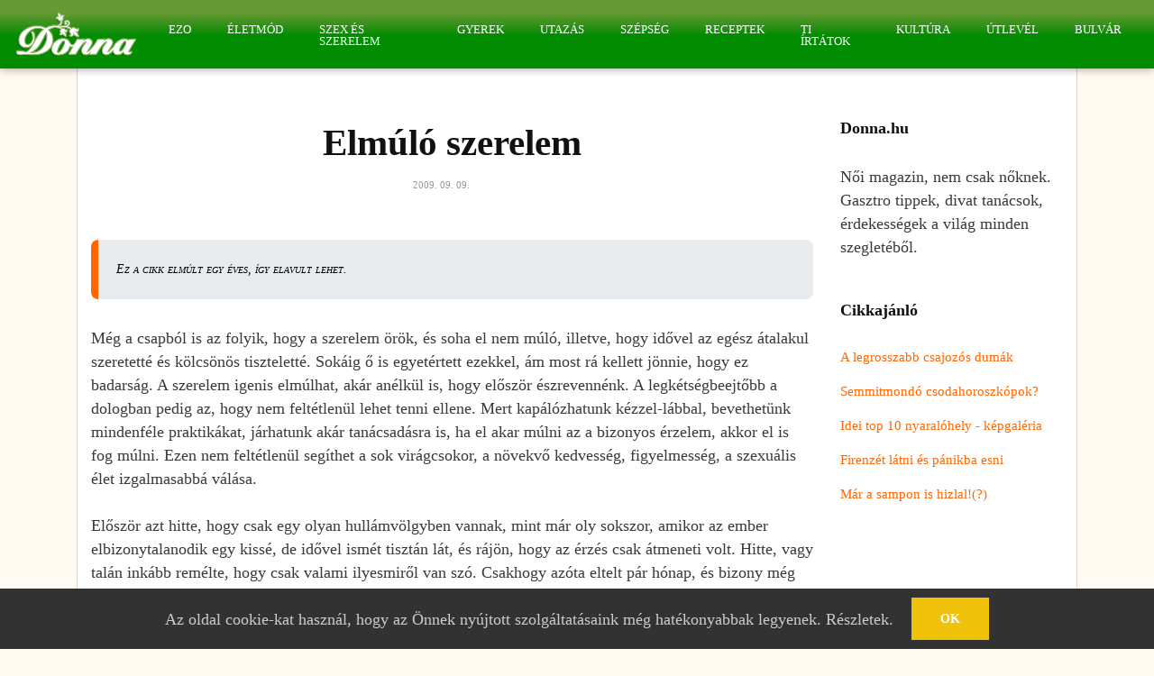

--- FILE ---
content_type: text/html; charset=UTF-8
request_url: https://donna.hu/cikk/elmulo-szerelem/8027
body_size: 4671
content:
<!DOCTYPE html>
<html lang="hu">
    <head>
        <meta charset="UTF-8">
        <meta http-equiv="X-UA-Compatible" content="IE=edge">
        <meta name="viewport" content="width=device-width, initial-scale=1">
        <meta property="og:image" content="https://donna.hu/images/donna/og.jpg">
                <title>Elmúló szerelem - Donna.hu női magazin</title>
        <meta name="description" content="
Még a csapból is az folyik, hogy a szerelem örök, és soha el nem múló, illetve, hogy idővel az egész átalakul szeretetté és kölcsönös tiszteletté....">
<meta name="og:description" content="
Még a csapból is az folyik, hogy a szerelem örök, és soha el nem múló, illetve, hogy idővel az egész átalakul szeretetté és kölcsönös tiszteletté....">
<meta name="csrf-param" content="_csrf-frontend">
<meta name="csrf-token" content="N-CGZN2CH9rbdPNc6UfeMd6bqwjidU0ZMid1qlZJMrhipN4smeVJnI4htTLdPq5csKKaOYcQNVRwdD7TIiVwjg==">

<link href="/assets/7/799e3215db/e48b933f/css/bootstrap.min.css" rel="stylesheet">
<link href="/assets/7/799e3215db/e48b933f/css/bootstrap-grid.css" rel="stylesheet">
<link href="/assets/7/799e3215db/e48b933f/css/bootstrap-reboot.css" rel="stylesheet">
<link href="/assets/7/799e3215db/e48b933f/css/donna-main.css" rel="stylesheet">
<link href="/assets/7/799e3215db/e48b933f/css/font-awesome.min.css" rel="stylesheet">
<link href="/assets/7/799e3215db/8288635b/css/default.css" rel="stylesheet">        <link rel="apple-touch-icon" sizes="60x60" href="/images/donna/apple-touch-icon.png">
        <link rel="icon" type="image/png" sizes="32x32" href="/images/donna/favicon-32x32.png">
        <link rel="icon" type="image/png" sizes="16x16" href="/images/donna/favicon-16x16.png">
        <link rel="manifest" href="/images/donna/site.webmanifest">
        <link rel="mask-icon" href="/images/donna/safari-pinned-tab.svg" color="#5bbad5">
        <meta name="msapplication-TileColor" content="#da532c">
        <meta name="theme-color" content="#ffffff">
        <script type="application/ld+json">{"@context":"https://schema.org","@type":"NewsArticle","url":"https://donna.hu/cikk/elmulo-szerelem/8027","publisher":{"@type":"Organization","name":"donna.hu","logo":"https://donna.hu/images/donna/avatar.png"},"headline":"Elmúló szerelem","mainEntityOfPage":"https://donna.hu/cikk/elmulo-szerelem/8027","articleBody":"\r\nMég a csapból is az folyik, hogy a szerelem örök, és soha el nem múló, illetve, hogy idővel az egész átalakul szeretetté és kölcsönös tiszteletté. Sokáig ő is egyetértett ezekkel, ám most rá kellett jönnie, hogy ez badarság. A szerelem igenis elmúlhat, akár anélkül is, hogy először észrevennénk. A legkétségbeejtőbb a dologban pedig az, hogy nem feltétlenül lehet tenni ellene. Mert kapálózhatunk kézzel-lábbal, bevethetünk mindenféle praktikákat, járhatunk akár tanácsadásra is, ha el akar múlni az a bizonyos érzelem, akkor el is fog múlni. Ezen nem feltétlenül segíthet a sok virágcsokor, a növekvő kedvesség, figyelmesség, a szexuális élet izgalmasabbá válása. \r\n\r\n\r\n \r\n\r\n\r\nElőször azt hitte, hogy csak egy olyan hullámvölgyben vannak, mint már oly sokszor, amikor az ember elbizonytalanodik egy kissé, de idővel ismét tisztán lát, és rájön, hogy az érzés csak átmeneti volt. Hitte, vagy talán inkább remélte, hogy csak valami ilyesmiről van szó. Csakhogy azóta eltelt pár hónap, és bizony még mindig nem azt érzi, amit kellene. \r\n\r\n\r\nNéhány napja megvitatta a kérdést a barátnőivel. Ők persze a szokásos közhelyekkel rukkoltak elő először: ez biztos csak átmeneti, talán egy pillanatra elbizonytalanodtál, de hát ti már ezer éve együtt vagytok. Hamar észrevették azonban, hogy egy cseppet sem sikerült megnyugtatniuk, hogy most tényleg valami egészen másról dolog zajlik a háttérben. \r\n\r\n\r\nA legkézenfekvőbb az volna, ha adnának egymásnak némi időt, hogy átgondolnák mit is akarnak. Viszont ha a férfi egészen másként érez, ha Ő még tényleg szereti, akkor nem biztos, hogy jól viselné a dolgot. Ráadásul talán a legrosszabb, ami egy kapcsolattal történhet a „pihentetés” – néhány kivételes esettől eltekintve. Mert mi értelme lenne annak, hogy néhány hétig egymás felé se néznek, megpróbálnak másokkal ismerkedni, és egyáltalán úgy tenni, mintha a másik nem is létezne. Aztán rádöbbennek, mint valami romantikus filmben, hogy nem tudnak egymás nélkül élni? A partner, aki az egésznek szenvedő alanya volt, meg majd széles mosollyal fogadja vissza az eltévelyedettet, és élnek tovább, mintha mi se történt volna? Barátnőivel együtt arra jutott, hogy ez nem így működik. Ugyanúgy, ahogyan akár a megcsalás esetén is, ott marad a tüske, hiszen valamiért volt az a szünet, és a partner csak remélheti, hogy többé nem lesz ilyen. \r\n\r\n\r\nMi marad tehát? Várni. Várni arra, hogy talán mégis téved? Ha pedig nem, akkor véget kell vetni a kapcsolatnak. Viszont honnan fogja tudni, hogy mit kell tennie? Azt valószínűleg érezni fogja. Legalábbis ezt reméli. \r\n\r\n\r\nA képek forrása: flickr.com \r\n","datePublished":"2009-09-09 11:04:00"}</script>
                    <!-- Google tag (gtag.js) -->
            <script async src="https://www.googletagmanager.com/gtag/js?id=G-3GJKCK7FPP"></script>
            <script>
                window.dataLayer = window.dataLayer || [];
                function gtag() {
                    dataLayer.push(arguments);
                }
                gtag('js', new Date());
                        gtag('config', 'G-3GJKCK7FPP');
                </script>
        
    </head>
    <body>
                <div id="wrapper">
            <header class="tech-header header">
    <div class="container-fluid">
        <nav class="navbar navbar-inverse fixed-top bg-inverse navbar-expand-lg">
            <a class="navbar-brand ps-3" href="/"><img src="/images/donna/logo_white.png" height="50px" alt=""></a>


            <button class="navbar-toggler" type="button" data-toggle="collapse" data-target="#navbarSupportedContent" aria-controls="navbarSupportedContent" aria-expanded="false" aria-label="Toggle navigation">
                <div></div>
                <div></div>
                <div></div>
            </button>

            <div class="collapse navbar-collapse" id="navbarSupportedContent">
                <ul class="navbar-nav mr-auto">
                                            <li class="nav-item">
                            <a class="nav-link" href="/kategoria/ezo">Ezo</a>
                        </li>
                                            <li class="nav-item">
                            <a class="nav-link" href="/kategoria/eletmod">Életmód</a>
                        </li>
                                            <li class="nav-item">
                            <a class="nav-link" href="/kategoria/szex-es-szerelem">Szex és Szerelem</a>
                        </li>
                                            <li class="nav-item">
                            <a class="nav-link" href="/kategoria/gyerek">Gyerek</a>
                        </li>
                                            <li class="nav-item">
                            <a class="nav-link" href="/kategoria/utazas">Utazás</a>
                        </li>
                                            <li class="nav-item">
                            <a class="nav-link" href="/kategoria/szepseg">Szépség</a>
                        </li>
                                            <li class="nav-item">
                            <a class="nav-link" href="/kategoria/receptek">Receptek</a>
                        </li>
                                            <li class="nav-item">
                            <a class="nav-link" href="/kategoria/ti-irtatok">Ti írtátok</a>
                        </li>
                                            <li class="nav-item">
                            <a class="nav-link" href="/kategoria/kultura">Kultúra</a>
                        </li>
                                            <li class="nav-item">
                            <a class="nav-link" href="/kategoria/utlevel">Útlevél</a>
                        </li>
                                            <li class="nav-item">
                            <a class="nav-link" href="/kategoria/bulvar">Bulvár</a>
                        </li>
                                    </ul>
            </div>
        </nav>
    </div><!-- end container-fluid -->
</header><!-- end market-header -->
            <div class="container">
                                                

<section class="section single-wrapper">
    <div class="container">
        <div class="row">
            <div class="col-lg-9 col-md-12 col-sm-12 col-xs-12">
                <div class="page-wrapper">
                    <div class="blog-title-area text-center">
                        <h1>Elmúló szerelem</h1>
                        <div class="blog-meta big-meta">
                            <small>2009. 09. 09.</small>
                        </div><!-- end meta -->
                    </div><!-- end title -->
                                            <div class="row">
    <div class="col-lg-12 ">
        <div class="article-outdated-warning-box">
            Ez a cikk elmúlt egy éves, így elavult lehet.
        </div>
    </div>
</div>                                        <div class="blog-content">  
                                                                                <p>
Még a csapból is az folyik, hogy a szerelem örök, és soha el nem múló, illetve, hogy idővel az egész átalakul szeretetté és kölcsönös tiszteletté.                                                             Sokáig ő is egyetértett ezekkel, ám most rá kellett jönnie, hogy ez badarság. A szerelem igenis elmúlhat, akár anélkül is, hogy először észrevennénk. A legkétségbeejtőbb a dologban pedig az, hogy nem feltétlenül lehet tenni ellene. Mert kapálózhatunk kézzel-lábbal, bevethetünk mindenféle praktikákat, járhatunk akár tanácsadásra is, ha el akar múlni az a bizonyos érzelem, akkor el is fog múlni. Ezen nem feltétlenül segíthet a sok virágcsokor, a növekvő kedvesség, figyelmesség, a szexuális élet izgalmasabbá válása. 
</p>
<div style="text-align: center">
 
</div>
<p>
Először azt hitte, hogy csak egy olyan hullámvölgyben vannak, mint már oly sokszor, amikor az ember elbizonytalanodik egy kissé, de idővel ismét tisztán lát, és rájön, hogy az érzés csak átmeneti volt. Hitte, vagy talán inkább remélte, hogy csak valami ilyesmiről van szó. Csakhogy azóta eltelt pár hónap, és bizony még mindig nem azt érzi, amit kellene. 
</p>
<p>
Néhány napja megvitatta a kérdést a barátnőivel. Ők persze a szokásos közhelyekkel rukkoltak elő először: ez biztos csak átmeneti, talán egy pillanatra elbizonytalanodtál, de hát ti már ezer éve együtt vagytok. Hamar észrevették azonban, hogy egy cseppet sem sikerült megnyugtatniuk, hogy most tényleg valami egészen másról dolog zajlik a háttérben. 
</p>
<p>
A legkézenfekvőbb az volna, ha adnának egymásnak némi időt, hogy átgondolnák mit is akarnak. Viszont ha a férfi egészen másként érez, ha Ő még tényleg szereti, akkor nem biztos, hogy jól viselné a dolgot. Ráadásul talán a legrosszabb, ami egy kapcsolattal történhet a „pihentetés” – néhány kivételes esettől eltekintve. Mert mi értelme lenne annak, hogy néhány hétig egymás felé se néznek, megpróbálnak másokkal ismerkedni, és egyáltalán úgy tenni, mintha a másik nem is létezne. Aztán rádöbbennek, mint valami romantikus filmben, hogy nem tudnak egymás nélkül élni? A partner, aki az egésznek szenvedő alanya volt, meg majd széles mosollyal fogadja vissza az eltévelyedettet, és élnek tovább, mintha mi se történt volna? Barátnőivel együtt arra jutott, hogy ez nem így működik. Ugyanúgy, ahogyan akár a megcsalás esetén is, ott marad a tüske, hiszen valamiért volt az a szünet, és a partner csak remélheti, hogy többé nem lesz ilyen. 
</p>
<p>
Mi marad tehát? Várni. Várni arra, hogy talán mégis téved? Ha pedig nem, akkor véget kell vetni a kapcsolatnak. Viszont honnan fogja tudni, hogy mit kell tennie? Azt valószínűleg érezni fogja. Legalábbis ezt reméli. 
</p>
<p>
A képek forrása: flickr.com 
</p>                                                                        </div><!-- end content -->

                    <hr class="invis1">

                    <div class="custombox prevnextpost clearfix">
    <div class="row">
                                <div class="col-lg-6">
                <div class="blog-list-widget">
                    <div class="list-group">
                        <a href="/cikk/bogremustra/8036" class="list-group-item list-group-item-action flex-column align-items-start">
                            <div class="w-100 justify-content-between">
                                <h5 class="mb-1">Bögremustra</h5>
                                <small>Előző</small>
                            </div>
                        </a>
                    </div>
                </div>
            </div><!-- end col -->
        
                                <div class="col-lg-6">
                <div class="blog-list-widget">
                    <div class="list-group">
                        <a href="/cikk/evszakok-es-tipusok-2-resz/8011" class="list-group-item list-group-item-action flex-column align-items-start">
                            <div class="w-100 justify-content-between text-right">
                                <h5 class="mb-1">Évszakok és típusok 2. rész</h5>
                                <small>Következő</small>
                            </div>
                        </a>
                    </div>
                </div>
            </div><!-- end col -->
            </div><!-- end row -->
</div><!-- end author-box -->
                    <hr class="invis1">

                    
<div class="custombox authorbox clearfix">
    <h4 class="small-title">Szerző</h4>
    <div class="row">
        <div class="col-lg-2 col-md-2 col-sm-2 col-xs-12">
            <img src="/images/donna/avatar.png" alt="" class="img-fluid rounded-circle">
        </div><!-- end col -->

        <div class="col-lg-10 col-md-10 col-sm-10 col-xs-12">
            <h4>donna.hu</h4>
            <p></p>
            
        </div><!-- end col -->
    </div><!-- end row -->
</div><!-- end author-box -->
                    <hr class="invis1">

                    
                    <hr class="invis1">

                </div><!-- end page-wrapper -->
            </div><!-- end col -->

            <div class="col-lg-3 col-md-12 col-sm-12 col-xs-12">
                <div class="sidebar">
    <div class="widget">
    <h1 class="widget-title">Donna.hu</h1>
    <div class="">
        Női magazin, nem csak nőknek. Gasztro tippek, divat tanácsok, érdekességek a világ minden szegletéből.    </div><!-- end blog-list -->
</div><!-- end widget -->

<div class="widget">
    <h2 class="widget-title">Cikkajánló</h2>
    <div class="blog-list-widget">
        <div class="list-group">
                                            <a href="/cikk/a-legrosszabb-csajozos-dumak/9767" class="list-group-item list-group-item-action flex-column align-items-start">
                    <div class="w-100 justify-content-between">
                        <h4 class="mb-1">A legrosszabb csajozós dumák</h4>
                    </div>
                </a>
                                            <a href="/cikk/semmitmondo-csodahoroszkopok/11827" class="list-group-item list-group-item-action flex-column align-items-start">
                    <div class="w-100 justify-content-between">
                        <h4 class="mb-1">Semmitmondó csodahoroszkópok?</h4>
                    </div>
                </a>
                                            <a href="/cikk/idei-top-10-nyaralohely-kepgaleria/11835" class="list-group-item list-group-item-action flex-column align-items-start">
                    <div class="w-100 justify-content-between">
                        <h4 class="mb-1">Idei top 10 nyaralóhely - képgaléria</h4>
                    </div>
                </a>
                                            <a href="/cikk/firenzet-latni-es-panikba-esni/11848" class="list-group-item list-group-item-action flex-column align-items-start">
                    <div class="w-100 justify-content-between">
                        <h4 class="mb-1">Firenzét látni és pánikba esni</h4>
                    </div>
                </a>
                                            <a href="/cikk/mar-a-sampon-is-hizlal/11851" class="list-group-item list-group-item-action flex-column align-items-start">
                    <div class="w-100 justify-content-between">
                        <h4 class="mb-1">Már a sampon is hizlal!(?)</h4>
                    </div>
                </a>
                    </div>
    </div><!-- end blog-list -->
</div><!-- end widget -->
</div><!-- end sidebar -->            </div><!-- end col -->
        </div><!-- end row -->
    </div><!-- end container -->
</section>            </div>
            
<footer class="footer">
    <div class="container">
        <div class="row">
            <div class="col-lg-7">
                <div class="widget">
                    <div class="footer-text text-left">
                        <a href="/"><img src="/images/donna/logo_white.png" alt=""></a>
                        <p>Női magazin, nem csak nőknek.</p>
                        <div class="social">
                                                    </div>
                        <hr class="invis">
                    </div><!-- end footer-text -->
                </div><!-- end widget -->
            </div><!-- end col -->

            <div class="offset-lg-3 col-lg-2 col-md-12 col-sm-12 col-xs-12">
                <div class="widget">
                    <h2 class="widget-title">Rólunk</h2>
                    <div class="link-widget">
                        <ul>
                            <li><a href="mailto:info@donna.hu">Kapcsolat</a></li>
                            <li><a href="/cookie">Süti szabályzat</a></li>
                            <li><a href="/impresszum">Impresszum</a></li>
                            <li><a href="/adatkezelesi-tajekoztato">Adatkezelési tájékoztató</a></li>
                        </ul>
                    </div><!-- end link-widget -->
                </div><!-- end widget -->
            </div><!-- end col -->
        </div>

        <div class="row">
            <div class="col-md-12 text-center">
                <br>
                <div class="copyright">Donna.hu női magazin &copy; 2026 
                    <a href="/">Donna.hu</a>                </div>
            </div>
        </div>
    </div><!-- end container -->
</footer><!-- end footer -->
            <div class="dmtop">Scroll to Top</div>
        </div>
        
<div class="cookie-consent">
    <div class="cookie-text">
         Az oldal cookie-kat használ, hogy az Önnek nyújtott szolgáltatásaink még hatékonyabbak legyenek. <a class="cookie-link" href="/cookie">Részletek</a>.    </div>
    <div class="button-wrap">
        <button type="button" id="cookie-consent-accept" class="btn btn-primary cookie-btn">Ok</button>    </div>
</div>


        <script src="/assets/7/799e3215db/8ad0b520/jquery.min.js"></script>
<script src="/assets/7/799e3215db/be71df4/yii.js"></script>
<script src="/assets/7/799e3215db/85bb0624/js/bootstrap.bundle.js"></script>
<script src="/assets/7/799e3215db/e48b933f/js/tether.min.js"></script>
<script src="/assets/7/799e3215db/e48b933f/js/bootstrap.min.js"></script>
<script src="/assets/7/799e3215db/e48b933f/js/carousel.js"></script>
<script src="/assets/7/799e3215db/e48b933f/js/animate.js"></script>
<script src="/assets/7/799e3215db/e48b933f/js/masonry.js"></script>
<script src="/assets/7/799e3215db/e48b933f/js/custom.js"></script>
<script src="/assets/7/799e3215db/8288635b/js/default.js"></script>    </body>
</html>


--- FILE ---
content_type: text/css;charset=UTF-8
request_url: https://donna.hu/assets/7/799e3215db/e48b933f/css/donna-main.css
body_size: 8434
content:
/**************************************

    File Name: style.css
    Template Name: Tech Blog
    Created By: HTML.Design
    http://themeforest.net/user/wpdestek

**************************************/
/**************************************
    Table of Content

    1. BASIC
    2. HEADER
    3. SECTION
    4. FOOTER
    5. PAGES
    6. BLOG
    7. WIDGETS
**************************************/
/* BASIC
**************************************/
/* HEADER
**************************************/
/* Style the tab */
/* Style the buttons inside the tab */
/* Change background color of buttons on hover */
/* Style the tab content */
/* SECTIONS
**************************************/
/* FOOTER
**************************************/
/* PAGES
**************************************/
/* BLOG
**************************************/
/* WIDGETS
**************************************/
body {
  font-size: 18px;
  line-height: 26px;
  background-color: #ffffff;
  font-family: 'Roboto', serif;
  color: #5e5e5e; }

h1 {
  font-family: 'Roboto', serif;
  font-weight: 700;
  line-height: 1.4;
  color: #111111;
  font-size: 32px;
  line-height: 40px;
  margin-bottom: 23px; }
  h1:hover a {
    text-decoration: underline !important;
    color: #111111 !important; }

h2 {
  font-family: 'Roboto', serif;
  font-weight: 700;
  line-height: 1.4;
  color: #111111;
  font-size: 27px;
  line-height: 38px;
  margin-bottom: 20px; }
  h2:hover a {
    text-decoration: underline !important;
    color: #111111 !important; }

h3 {
  font-family: 'Roboto', serif;
  font-weight: 700;
  line-height: 1.4;
  color: #111111;
  font-size: 22px;
  line-height: 30px;
  margin-bottom: 17px; }
  h3:hover a {
    text-decoration: underline !important;
    color: #111111 !important; }

h4 {
  font-family: 'Roboto', serif;
  font-weight: 700;
  line-height: 1.4;
  color: #111111;
  font-size: 19px;
  line-height: 29px;
  margin-bottom: 14px; }
  h4:hover a {
    text-decoration: underline !important;
    color: #111111 !important; }

h5 {
  font-family: 'Roboto', serif;
  font-weight: 700;
  line-height: 1.4;
  color: #111111;
  font-size: 17px;
  line-height: 25px;
  margin-bottom: 11px; }
  h5:hover a {
    text-decoration: underline !important;
    color: #111111 !important; }

.nav-item {
  padding: 0 20px; }

p {
  font-family: 'Roboto', serif;
  color: #5e5e5e;
  margin-bottom: 26px;
  font-size: 18px;
  line-height: 26px; }

.topbar-section {
  font-family: 'Roboto', serif;
  display: block;
  position: relative;
  background-color: #ffffff;
  padding: 1rem 2rem;
  font-size: 14px;
  border-bottom: 1px dashed #e2e2e2; }
  .topbar-section a {
    color: rgba(0, 0, 0, 0.8) !important; }
    .topbar-section a:focus {
      color: black !important; }
    .topbar-section a:hover {
      color: black !important; }
  .topbar-section .list-inline {
    margin: 0;
    padding: 0; }
  .topbar-section .tooltip-inner {
    margin-top: 10px !important; }
  .topbar-section .list-inline-item {
    padding: 0 0.4rem !important; }

.navbar-inverse .navbar-nav .nav-link {
  font-family: 'Roboto', serif;
  font-size: 15px;
  font-weight: 500;
  line-height: 1;
  padding: 0.9rem 0 0.8rem;
  text-transform: capitalize;
  color: #121212; }

.header {
  padding: 0.4rem 0;
  position: relative;
  background-color: #ffffff; }
  .header .dropdown-menu {
    font-family: 'Roboto', serif;
    padding: 0;
    box-shadow: none;
    border-radius: 0;
    min-width: 240px;
    margin-top: 15px !important;
    border-color: #edeff2; }
  .header .dropdown ul li {
    border-bottom: 1px solid #f5f5f5; }
    .header .dropdown ul li:last-child {
      border-bottom: 0; }
  .header .dropdown-item {
    font-weight: 400;
    text-transform: capitalize;
    font-size: 14px;
    padding: 4px 1.8rem; }
    .header .dropdown-item:hover {
      color: #121212 !important;
      background-color: #edeff2; }
    .header .dropdown-item:focus {
      color: #121212 !important;
      background-color: #edeff2; }
    .header .dropdown-item span {
      position: absolute;
      right: 20px;
      top: 2px; }
  .header .navbar-nav .has-submenu.menu-large ul li {
    background: url(images/menubg.jpg) repeat-y center center #ffffff !important; }

.navbar-nav {
  margin: 0; }
  .navbar-nav .nav-link {
    font-family: 'Roboto', serif;
    font-size: 15px;
    font-weight: 500;
    line-height: 1;
    padding: 0.9rem 0 0.8rem;
    text-transform: capitalize;
    color: #121212; }

h6 {
  font-weight: 700;
  line-height: 1.4;
  color: #111111;
  font-size: 16px;
  line-height: 24px;
  margin-bottom: 11px; }
  h6:hover a {
    text-decoration: underline !important;
    color: #111111 !important; }

a {
  color: #111111;
  text-decoration: none !important; }

.blockquote {
  border: 1px solid #edeff2;
  background: #ffffff none repeat scroll 0 0;
  border-left: 4px solid #eceeef;
  font-size: 1.1rem;
  font-style: italic;
  margin-bottom: 1.5rem;
  border-radius: 0 !important;
  padding: 2rem; }

.dropdown-toggle::after {
  display: inline-block;
  width: auto;
  height: auto;
  margin-left: 0.5em;
  margin-top: 0rem;
  vertical-align: middle;
  content: "\f107";
  border: 0;
  font-family: 'FontAwesome'; }

.navbar-toggleable-md .navbar-nav .nav-link {
  padding-left: 0.8rem;
  padding-right: 0.8rem; }

.header-section {
  padding: 3rem 0 1.5rem;
  background-color: #ffffff;
  margin-bottom: 0; }

.logo img {
  max-width: 324px;
  max-width: 100%;
  margin: auto;
  text-align: center;
  display: block; }

.topsocial .fa {
  margin-right: 0.5rem;
  font-size: 15px; }

.topmenu i {
  padding-right: 0.3rem; }

.menu-large {
  overflow: hidden;
  position: static !important; }

.dropdown-menu.megamenu {
  margin-top: 7px !important;
  left: 0;
  right: 0;
  width: 100%; }

.dropdown-menu .dropdown-menu {
  margin-top: -1px !important; }

.mega-menu-content {
  position: relative;
  padding: 0;
  background-color: #ffffff; }

.tab-details {
  padding: 2rem 0;
  padding: 0; }
  .tab-details .blog-meta h4 {
    font-size: 14px;
    margin: 0;
    padding: 0.5rem 0 0;
    line-height: 1.4; }

.menucat {
  position: absolute;
  bottom: 0;
  left: 0;
  background-color: #111111;
  font-size: 11px;
  padding: 0.3rem 0.6rem;
  line-height: 1;
  color: #ffffff; }

.post-media {
  position: relative;
  overflow: hidden; }
  .post-media:hover .menucat {
    display: none; }
  .post-media:hover img {
    -webkit-transform: scale(1.1);
    -moz-transform: scale(1.1);
    -ms-transform: scale(1.1);
    -o-transform: scale(1.1);
    transform: scale(1.1); }
  .post-media:hover .hovereffect {
    visibility: visible;
    zoom: 1;
    filter: alpha(opacity=100);
    opacity: 1; }
    .post-media:hover .hovereffect span::before {
      visibility: visible;
      zoom: 1;
      filter: alpha(opacity=100);
      opacity: 1; }
  .post-media img {
    width: 100%;
    -webkit-transition: all .3s ease-in-out;
    -moz-transition: all .3s ease-in-out;
    -ms-transition: all .3s ease-in-out;
    -o-transition: all .3s ease-in-out;
    transition: all .3s ease-in-out;
    -webkit-transform: scale(1);
    -moz-transform: scale(1);
    -ms-transform: scale(1);
    -o-transform: scale(1);
    transform: scale(1); }

div.tab {
  float: left;
  padding: 2rem 0;
  border-right: 1px solid #e1e3e6;
  width: 20%;
  background-color: #edeff2; }
  div.tab button {
    display: block;
    background-color: inherit;
    color: black;
    padding: 0.5rem 1rem;
    width: 100%;
    border: 0;
    outline: none;
    text-align: right;
    cursor: pointer;
    -webkit-transition: all .3s ease-in-out;
    -moz-transition: all .3s ease-in-out;
    -ms-transition: all .3s ease-in-out;
    -o-transition: all .3s ease-in-out;
    transition: all .3s ease-in-out;
    color: #121212;
    font-size: 15px;
    font-weight: 500;
    border-bottom: 1px solid transparent;
    line-height: 1;
    text-transform: capitalize; }
    div.tab button:hover {
      background-color: #ffffff;
      border-right: 0 solid #e1e3e6;
      border-bottom: 1px solid #e1e3e6;
      border-left: 0 solid #e1e3e6;
      border-top: 0; }
  div.tab button.active {
    background-color: #ffffff;
    border-right: 0 solid #e1e3e6;
    border-bottom: 1px solid #e1e3e6;
    border-left: 0 solid #e1e3e6; }

.tabcontent {
  float: left;
  padding: 0 1rem;
  display: none;
  width: 80%;
  border-left: none;
  border-left: medium none;
  display: none;
  float: left;
  padding: 2rem 1.5rem 0;
  width: 80%; }

.tabcontent.active {
  display: block; }

.section {
  padding: 4rem 0;
  display: block;
  position: relative;
  background-color: #ffffff; }

.section.lb {
  background-color: #edeff2; }
  .section.lb .single-post-media {
    margin-bottom: 0; }

.embed-responsive-item {
  padding: 0.4rem !important;
  display: block;
  background-color: #ffffff; }

.first-section {
  padding: 0;
  border-bottom: 0; }
  .first-section .container-fluid {
    padding: 0 3px; }

.section-title h3 {
  display: block;
  margin: 0 0 1.5rem;
  padding: 0;
  line-height: 1; }
  .section-title h3 a {
    border-radius: 3px;
    color: #ffffff !important;
    font-size: 16px;
    line-height: 1;
    padding: 0.1rem 1.3rem; }

.lightbg {
  background-color: #f8e1f8; }

.nopad {
  padding: 0 !important;
  margin: 0 !important; }
  .nopad img {
    width: 100%; }

.item-h2 {
  height: 100% !important;
  height: auto !important; }

.item-h1 {
  height: 100% !important;
  height: auto !important; }

.pitem {
  padding: 1rem !important; }
  .pitem img {
    width: 100%; }

.isotope-item {
  z-index: 2;
  padding: 0; }

.isotope-hidden.isotope-item {
  pointer-events: none;
  z-index: 1; }

.isotope {
  -webkit-transition-duration: 0.8s;
  -moz-transition-duration: 0.8s;
  transition-duration: 0.8s;
  -webkit-transition-property: height, width;
  -moz-transition-property: height, width;
  transition-property: height, width; }
  .isotope .isotope-item {
    -webkit-transition-duration: 0.8s;
    -moz-transition-duration: 0.8s;
    transition-duration: 0.8s;
    -webkit-transition-property: -webkit-transform, opacity;
    -moz-transition-property: -moz-transform, opacity;
    transition-property: transform, opacity; }

.portfolio .blog-meta span {
  border-radius: 3px; }
  .portfolio .blog-meta span a {
    color: #ffffff !important;
    line-height: 1;
    padding: 0.2rem 1rem;
    font-size: 12px;
    margin: 1rem 0 0;
    display: inline-block; }

.portfolio .blog-meta small::after {
  color: #a3a5a8 !important;
  letter-spacing: 0.1rem; }

.portfolio .blog-meta small a {
  color: #a3a5a8 !important;
  letter-spacing: 0.1rem; }

.portfolio .blog-meta h4 {
  margin: 0;
  font-size: 20px;
  padding: 0.4rem 0 0.2rem; }

.center-side {
  float: left;
  width: 33.33333%; }

.left-side {
  float: left;
  width: 33.33333%; }

.right-side {
  float: left;
  width: 33.33333%; }

.masonry-box {
  width: 100%;
  border: 0.34rem solid #ffffff; }
  .masonry-box img {
    -webkit-transition: all .3s ease-in-out;
    -moz-transition: all .3s ease-in-out;
    -ms-transition: all .3s ease-in-out;
    -o-transition: all .3s ease-in-out;
    transition: all .3s ease-in-out;
    -webkit-transform: scale(1);
    -moz-transform: scale(1);
    -ms-transform: scale(1);
    -o-transform: scale(1);
    transform: scale(1);
    width: 100%; }
  .masonry-box:hover img {
    -webkit-transform: scale(1.1);
    -moz-transform: scale(1.1);
    -ms-transform: scale(1.1);
    -o-transform: scale(1.1);
    transform: scale(1.1); }
  .masonry-box .blog-meta h4 {
    padding: 0.2rem 0; }
  .masonry-box .blog-meta span {
    background-color: #111111;
    border-radius: 3px;
    font-size: 12px;
    padding: 0.1rem 1rem; }

.small-box {
  width: 50%;
  float: left; }
  .small-box .shadow-desc {
    padding: 1rem; }
    .small-box .shadow-desc h4 {
      font-size: 16px;
      line-height: 1.3; }

.footer {
  padding: 4rem 0 4rem;
  background: url(images/footer.png) repeat-x center bottom #edeff2; }
  .footer .widget-title {
    display: table;
    font-size: 18px;
    line-height: 1;
    margin: 0 0 2rem;
    padding: 0 0 0.5rem; }
  .footer ul {
    padding: 0;
    margin: 0;
    list-style: none; }
    .footer ul li {
      margin-bottom: 0.3rem; }
      .footer ul li:last-child {
        margin-bottom: 0; }
      .footer ul li a {
        color: #111111; }
  .footer .fa-star {
    font-size: 12px; }
  .footer h5 {
    color: #111111; }
  .footer a {
    color: rgba(0, 0, 0, 0.6) !important; }
  .footer p {
    color: rgba(0, 0, 0, 0.6) !important; }

.footer.wb {
  background-color: #ffffff; }
  .footer.wb .hovereffect {
    opacity: 0.1;
    background-color: rgba(0, 0, 0, 0.1); }

.demos h4 a {
  color: #000000 !important;
  font-size: 21px; }

.demos .btn {
  padding: 0.6rem 1.5rem; }

.demos p {
  padding: 0 0 1.5rem;
  margin: 0; }

.demos .col-lg-10 .row {
  padding: 2.5rem 1.5rem !important;
  background-color: #ffffff;
  border: 1px dashed #e2e2e2; }

.demos .invis1 {
  margin: 2rem 0; }

.demos .blog-meta h4 {
  font-size: 28px;
  padding: 0 0 1rem; }

.section.demos {
  background-color: #ffffff; }

.blog-list-widget small {
  color: rgba(0, 0, 0, 0.6) !important;
  font-size: 10px;
  font-weight: 500;
  letter-spacing: 1px;
  text-transform: uppercase; }

.blog-list-widget img {
  background: #ffffff none repeat scroll 0 0;
  margin-right: 15px;
  max-width: 80px;
  padding: 4px; }

.blog-list-widget .list-group-item {
  padding: 0;
  border: 0;
  margin: 0;
  background-color: transparent; }

.blog-list-widget .w-100 {
  margin-bottom: 1rem;
  display: block; }

.blog-list-widget .w-100.last-item {
  margin-bottom: 0; }

.blog-list-widget .mb-1 {
  font-size: 16px;
  font-weight: 500;
  line-height: 1.5;
  margin-bottom: 0rem !important; }

.footer-text .fa {
  font-size: 21px;
  margin: 0 0.3rem; }

.footer-text img {
  max-width: 290px; }

.footer-text p {
  margin-bottom: 0;
  padding: 1rem 0 1.2rem; }

.dmtop {
  background-color: #111111;
  background-image: url(images/arrow.png);
  background-position: 50% 50%;
  background-repeat: no-repeat;
  z-index: 9999;
  width: 40px;
  height: 40px;
  text-indent: -99999px;
  position: fixed;
  bottom: -100px;
  right: 25px;
  cursor: pointer;
  -webkit-transition: all .7s ease-in-out;
  -moz-transition: all .7s ease-in-out;
  -o-transition: all .7s ease-in-out;
  -ms-transition: all .7s ease-in-out;
  transition: all .7s ease-in-out; }

.notfound h2 {
  font-family: Comic Sans MS;
  font-size: 140px;
  padding: 0 0 1.7rem;
  margin: 0;
  line-height: 1;
  font-weight: bold; }

.notfound h3 {
  font-size: 40px;
  padding: 0 0 0.6rem;
  margin: 0; }

.notfound p {
  padding: 1rem 0 1.4rem;
  margin-bottom: 0; }

.sitemap-wrapper {
  margin-bottom: 2rem;
  position: relative;
  border: 1px dashed #dadada;
  padding: 2rem; }
  .sitemap-wrapper .year {
    position: absolute;
    padding: 0 1rem;
    background-color: #ffffff;
    top: -12px; }
  .sitemap-wrapper small {
    display: block;
    font-size: 11px;
    padding: 0;
    margin: 0 0 0.5rem;
    line-height: 1;
    text-transform: uppercase; }

.sitemap-text {
  margin: 1rem 0;
  font-weight: 500; }

.breadcrumb {
  background-color: transparent;
  border-radius: 0;
  list-style: outside none none;
  margin-bottom: 0;
  text-align: right;
  padding: 0; }

.breadcrumb-item {
  float: none;
  font-size: 12px;
  display: inline-block; }

.page-link {
  background-color: #edeff2 !important;
  border: 0 dashed #e2e2e2;
  border-radius: 0;
  color: #111111 !important;
  display: block;
  font-size: 14px;
  line-height: 1;
  margin-left: 6px;
  padding: 0.8rem 0.8rem;
  position: relative;
  text-transform: capitalize; }
  .page-link:hover {
    color: #111 !important; }
  .page-link:focus {
    color: #111 !important; }

.page-title {
  padding: 3rem 0;
  background-color: #edeff2; }
  .page-title small {
    color: #a3a5a8;
    display: inline-block;
    font-size: 13px;
    font-style: italic;
    letter-spacing: 1px;
    line-height: 1;
    margin-bottom: 0;
    margin-top: -1px;
    padding-bottom: 0;
    padding-left: 0.5rem;
    vertical-align: middle; }
  .page-title i {
    border-radius: 40px;
    display: inline-block;
    font-size: 14px;
    height: 40px;
    line-height: 40px;
    margin-right: 0.3rem;
    margin-top: -0.4rem;
    text-align: center;
    vertical-align: middle;
    width: 40px; }
  .page-title h2 {
    font-size: 24px;
    line-height: 1;
    padding: 0;
    margin: 0; }

.carousel-indicators li {
  max-width: 10px;
  height: 10px; }

.tag-cloud-single span {
  background: #ddd none repeat scroll 0 0;
  border-radius: 3px;
  color: #ffffff;
  display: inline-block !important;
  margin-right: 0.5rem !important;
  padding: 0 1rem; }

.tag-cloud-single a {
  color: #999 !important;
  font-size: 11px;
  letter-spacing: 2px;
  margin-top: 5px;
  padding-left: 10px;
  text-transform: uppercase; }

.post-sharing {
  display: block;
  width: 100%;
  position: relative;
  margin: 1rem 0 0; }
  .post-sharing .btn {
    padding: 0.3rem 1.6rem;
    border-radius: 3px;
    color: #ffffff !important; }
    .post-sharing .btn:hover {
      opacity: 0.9; }
  .post-sharing span {
    display: inline-block !important; }
  .post-sharing li {
    display: inline-block !important; }

.gp-button.btn-primary {
  border-color: #DA5333 !important;
  background-color: #DA5333 !important; }
  .gp-button.btn-primary:hover {
    border-color: #DA5333 !important;
    background-color: #DA5333 !important; }
  .gp-button.btn-primary:focus {
    border-color: #DA5333 !important;
    background-color: #DA5333 !important; }

.fb-button.btn-primary {
  background-color: #3b5998 !important;
  border-color: #3b5998 !important; }
  .fb-button.btn-primary:focus {
    background-color: #3b5998 !important;
    border-color: #3b5998 !important; }
  .fb-button.btn-primary:hover {
    background-color: #3b5998 !important;
    border-color: #3b5998 !important; }

.tw-button.btn-primary {
  background-color: #00B6F1 !important;
  border-color: #00B6F1 !important; }
  .tw-button.btn-primary:hover {
    background-color: #00B6F1 !important;
    border-color: #00B6F1 !important; }
  .tw-button.btn-primary:focus {
    background-color: #00B6F1 !important;
    border-color: #00B6F1 !important; }

.tw-button i {
  margin-right: 0.5rem; }

.fb-button i {
  margin-right: 0.5rem; }

.gp-button {
  padding: 0.8rem 1rem !important; }

.single-post-media {
  display: block;
  position: relative;
  overflow: hidden;
  margin-bottom: 2rem; }
  .single-post-media img {
    width: 100%; }

.blog-title-area {
  display: block;
  position: relative;
  padding: 0;
  margin-bottom: 3rem; }
  .blog-title-area .breadcrumb {
    float: none;
    text-align: left;
    padding: 0;
    color: #a3a5a8;
    margin: 0; }
  .blog-title-area .blog-meta a {
    font-size: 10px;
    font-weight: 500;
    letter-spacing: 1px;
    text-transform: uppercase; }
  .blog-title-area .blog-meta small {
    color: #a3a5a8; }
  .blog-title-area .breadcrumb-item.active {
    color: #a3a5a8; }
  .blog-title-area .breadcrumb-item + .breadcrumb-item::before {
    color: #a3a5a8; }
  .blog-title-area a {
    color: #a3a5a8; }
  .blog-title-area span {
    margin: 0.5rem 0;
    display: block; }
    .blog-title-area span a {
      padding: 0 1rem;
      color: #ffffff !important;
      border-radius: 3px; }
  .blog-title-area h1 {
    font-size: 41px;
    line-height: 50px;
    margin-bottom: 7px;
    margin-top: 0;
    overflow-wrap: break-word; }

.blog-title-area.text-center .breadcrumb {
  text-align: center; }

.user_name {
  font-size: 16px;
  font-weight: 500; }

.comments-list p {
  margin-bottom: 1rem; }

.comments-list .media-right {
  color: #999 !important;
  font-size: 11px;
  letter-spacing: 2px;
  margin-top: 5px;
  padding-left: 10px;
  text-transform: uppercase; }

.comments-list small {
  color: #999 !important;
  font-size: 11px;
  letter-spacing: 2px;
  margin-top: 5px;
  padding-left: 10px;
  text-transform: uppercase; }

.comments-list .media {
  padding: 1rem;
  margin-bottom: 15px; }

.comments-list img {
  max-width: 80px;
  margin-right: 30px; }

.media-body .btn-primary {
  padding: 5px 15px !important;
  font-size: 11px !important; }

.last-child {
  margin-bottom: 0 !important; }

.prevnextpost .float-right {
  margin-left: 1rem; }

.prevnextpost .w-100 {
  margin-bottom: 0 !important;
  padding-bottom: 0; }

.prevnextpost .float-left {
  margin-right: 1rem; }

.authorbox a {
  font-weight: bold; }

.authorbox p {
  font-style: italic;
  margin-bottom: 1rem; }

.small-title {
  background: #edeff2 none repeat scroll 0 0;
  font-size: 16px;
  left: 5%;
  line-height: 1;
  margin: 0;
  padding: 0.6rem 1.5rem;
  position: absolute;
  text-align: center;
  top: -18px; }

.custombox {
  position: relative;
  padding: 3rem 2rem;
  border: 1px dashed #dadada; }

.pp {
  padding-left: 5%;
  padding-right: 5%; }
  .pp .float-left {
    margin: 0 2rem 1rem -3rem; }
  .pp a {
    font-weight: bold; }

.img-fullwidth {
  width: 100%;
  margin-bottom: 2rem; }

.check {
  padding-bottom: 0;
  margin-bottom: 25px;
  list-style: none; }
  .check li:before {
    font-family: FontAwesome;
    content: "\f105";
    padding-right: 0.5rem;
    color: #111111; }

.page-wrapper .banner-spot {
  padding: 0.4rem;
  background-image: none; }

.banner-spot {
  background: #edeff2 url("images/ads-bg.png") no-repeat scroll center right/auto 100%;
  clear: both;
  display: block;
  height: auto;
  margin: 0 auto;
  padding: 15px;
  position: relative; }

.banner-img img {
  margin: auto;
  text-align: center;
  max-width: 768px;
  float: none;
  width: 100%;
  display: block; }

.blog-meta h4 {
  padding: 1rem 0 0.5rem;
  margin: 0;
  font-size: 21px; }

.blog-meta small {
  font-size: 11px;
  display: inline-block;
  margin-bottom: 0;
  padding-bottom: 0;
  color: #111111;
  font-weight: bold;
  text-transform: uppercase;
  margin-right: 0.5rem; }
  .blog-meta small:after {
    content: "/";
    padding-left: 1rem; }
  .blog-meta small:last-child:after {
    content: ""; }

.blog-meta.big-meta h4 {
  padding: 1rem 0 0.6rem;
  margin: 0;
  font-size: 28px; }

.blog-meta.big-meta p {
  margin-bottom: 0.5rem;
  padding-bottom: 0; }

hr.invis {
  border: 0;
  margin: 2rem 0; }

hr.invis1 {
  border: 0;
  margin: 4rem 0; }

hr.invis2 {
  border: 0;
  margin: 6rem 0; }

hr.invis3 {
  border: 0;
  margin: 0; }

.shadoweffect {
  position: absolute;
  top: 0;
  opacity: 0;
  left: 0;
  right: 0;
  bottom: 0;
  background: -moz-linear-gradient(0deg, black 0%, rgba(0, 0, 0, 0.1) 30%);
  background: -webkit-linear-gradient(0deg, black 0%, rgba(0, 0, 0, 0.1) 30%);
  background: linear-gradient(0deg, black 0%, rgba(0, 0, 0, 0.1) 30%);
  -webkit-transition: all .3s ease-in-out;
  -moz-transition: all .3s ease-in-out;
  -ms-transition: all .3s ease-in-out;
  -o-transition: all .3s ease-in-out;
  transition: all .3s ease-in-out;
  -webkit-transform: scale(1);
  -moz-transform: scale(1);
  -ms-transform: scale(1);
  -o-transform: scale(1);
  transform: scale(1);
  zoom: 1;
  filter: alpha(opacity=100);
  opacity: 1; }

.shadow-desc {
  position: absolute;
  bottom: 0;
  padding: 1rem 1.5rem; }
  .shadow-desc .blog-meta small::after {
    color: #ffffff !important; }
  .shadow-desc .blog-meta a {
    color: #ffffff !important; }
  .shadow-desc .blog-meta h4 a {
    color: #ffffff !important; }

.hovereffect {
  position: absolute;
  top: 0;
  opacity: 0;
  left: 0;
  right: 0;
  bottom: 0;
  background-color: rgba(0, 0, 0, 0.2);
  -webkit-transition: all .3s ease-in-out;
  -moz-transition: all .3s ease-in-out;
  -ms-transition: all .3s ease-in-out;
  -o-transition: all .3s ease-in-out;
  transition: all .3s ease-in-out;
  zoom: 1;
  filter: alpha(opacity=0);
  opacity: 0.5;
  background: -moz-linear-gradient(0deg, black 0%, rgba(0, 0, 0, 0.1) 50%);
  background: -webkit-linear-gradient(0deg, black 0%, rgba(0, 0, 0, 0.1) 50%);
  background: linear-gradient(0deg, black 0%, rgba(0, 0, 0, 0.1) 50%); }
  .hovereffect span::before {
    width: 90px;
    text-align: center;
    left: 0;
    right: 0;
    top: 45%;
    margin: -2rem auto;
    visibility: hidden;
    position: absolute;
    height: 90px;
    display: block;
    content: url(images/hover.png);
    -webkit-transition: all .3s ease-in-out;
    -moz-transition: all .3s ease-in-out;
    -ms-transition: all .3s ease-in-out;
    -o-transition: all .3s ease-in-out;
    transition: all .3s ease-in-out;
    -webkit-transform: scale(1);
    -moz-transform: scale(1);
    -ms-transform: scale(1);
    -o-transform: scale(1);
    transform: scale(1);
    zoom: 1;
    filter: alpha(opacity=0);
    opacity: 0; }
  .hovereffect span.videohover::before {
    content: url(images/videohover.png); }

.blog-list .blog-meta.big-meta h4 {
  background-color: #ffffff;
  padding: 1rem 1.5rem 1rem;
  padding-left: 0;
  padding-top: 0; }

.blog-custom-build .blog-meta {
  margin: -4rem 3rem 0;
  z-index: 11;
  padding: 2rem 2rem;
  position: relative;
  background-color: #ffffff;
  border-radius: 3px 3px 0 0;
  border-bottom: 1px solid #edeff2; }

.blog-custom-build .blog-meta.big-meta h4 {
  font-size: 28px;
  margin: 0;
  padding: 0 0 1rem; }

.blog-custom-build .post-sharing {
  margin: 0 0 1.5rem;
  padding: 0; }
  .blog-custom-build .post-sharing .btn {
    padding: 0.7rem 1rem !important; }

.blog-grid-system .blog-meta.big-meta h4 {
  font-size: 21px; }

.blog-grid-system .col-md-6 {
  margin-bottom: 3rem; }

.blog-video-system .col-md-12 {
  margin-bottom: 3rem; }

.blog-video-system .blog-meta.big-meta h4 {
  padding: 1rem 0;
  font-size: 24px; }

.blog-video-system .btn {
  margin-top: 1rem; }

.sidebar .widget {
  position: relative;
  display: block;
  margin-bottom: 3rem; }
  .sidebar .widget ul {
    list-style: none;
    margin: 0;
    padding: 0; }

.sidebar .banner-spot {
  background-image: none;
  padding: 5px; }

.sidebar .instagram-wrapper a {
  width: 33.3333%;
  margin: 0;
  float: left;
  border-right: 5px solid #ffffff;
  border-bottom: 5px solid #ffffff; }

.sidebar .blog-list-widget img {
  width: 55px;
  padding: 0; }

.sidebar .blog-list-widget .mb-1 {
  font-size: 15px; }

.sidebar a {
  color: rgba(0, 0, 0, 0.6); }

.sidebar .widget-title {
  display: block;
  font-size: 18px;
  margin: 0 0 2rem;
  padding: 0;
  line-height: 1; }

.wb {
  background-color: #ffffff;
  border-top: 1px dashed #dadada; }

.form-wrapper h4 {
  margin-bottom: 1.5rem; }

.form-wrapper .form-control {
  background: #ffffff none repeat scroll 0 0;
  border: 1px dashed #dadada;
  border-radius: 0;
  font-size: 14px;
  font-weight: 400;
  line-height: 1;
  letter-spacing: 0.3px;
  margin-bottom: 1.4rem;
  min-height: 50px;
  text-transform: none; }
  .form-wrapper .form-control::-moz-placeholder {
    color: #a2abb1;
    opacity: 1; }
  .form-wrapper .form-control:-ms-input-placeholder {
    color: #a2abb1;
    opacity: 1; }
  .form-wrapper .form-control::placeholder {
    color: #a2abb1;
    opacity: 1; }

.form-wrapper .btn i {
  padding-left: 0.5rem; }

.form-wrapper textarea {
  min-height: 120px !important;
  padding-top: 1rem; }

.form-wrapper .newsletter-widget .form-inline .form-control::-webkit-input-placeholder {
  color: #a2abb1;
  opacity: 1; }

.search-form .form-control {
  border-radius: 0;
  margin-bottom: 1.4rem;
  border: 1px solid #edeff2;
  font-size: 12px;
  min-height: 45px;
  text-transform: none;
  font-weight: 400;
  margin: 0;
  min-width: 240px;
  border-right: 0; }

.search-form .btn {
  padding: 0;
  border-color: #edeff2 !important;
  height: 45px;
  position: absolute;
  border-radius: 0 !important;
  background-color: #edeff2 !important;
  right: 0;
  color: #a3a5a8 !important;
  width: 45px;
  line-height: 45px;
  margin-left: 0; }
  .search-form .btn:hover {
    padding: 0;
    border-color: #edeff2 !important;
    height: 45px;
    position: absolute;
    border-radius: 0 !important;
    background-color: #edeff2 !important;
    right: 0;
    color: #a3a5a8 !important;
    width: 45px;
    line-height: 45px;
    margin-left: 0; }
  .search-form .btn:focus {
    padding: 0;
    border-color: #edeff2 !important;
    height: 45px;
    position: absolute;
    border-radius: 0 !important;
    background-color: #edeff2 !important;
    right: 0;
    color: #a3a5a8 !important;
    width: 45px;
    line-height: 45px;
    margin-left: 0; }

.newsletter-widget h4 {
  font-size: 2.4rem;
  padding: 0;
  margin: 0 0 1.5rem; }

.newsletter-widget p {
  color: rgba(0, 0, 0, 0.4);
  font-size: 18px;
  padding: 0;
  margin: 0 0 2rem; }

.newsletter-widget .form-inline {
  display: block; }
  .newsletter-widget .form-inline .form-control {
    background-color: rgba(255, 255, 255, 0.9);
    border: 1px solid #dbdde0;
    border-radius: 0;
    box-shadow: none;
    display: inline-block;
    font-size: 14px;
    height: 56px;
    padding-left: 1.5rem;
    line-height: 1;
    letter-spacing: 0.3px;
    vertical-align: middle;
    width: 400px; }
    .newsletter-widget .form-inline .form-control::-webkit-input-placeholder {
      color: #a2abb1;
      opacity: 1; }
    .newsletter-widget .form-inline .form-control::-moz-placeholder {
      color: #a2abb1;
      opacity: 1; }
    .newsletter-widget .form-inline .form-control:-ms-input-placeholder {
      color: #a2abb1;
      opacity: 1; }
    .newsletter-widget .form-inline .form-control::placeholder {
      color: #a2abb1;
      opacity: 1; }

.newsletter-widget .btn {
  height: 54px;
  border-radius: 0;
  border: 0; }
  .newsletter-widget .btn i {
    padding-left: 0.5rem; }

.card-block {
  -moz-box-flex: 1;
  background: #202020 none repeat scroll 0 0;
  padding: 1.25rem 3rem;
  border-radius: 0 !important; }

.top-search .btn {
  position: absolute;
  right: 4%;
  border: 0 !important;
  border-left: 1px solid #555555 !important;
  color: #555555 !important;
  font-size: 24px;
  background-color: transparent !important;
  height: 54px;
  padding-left: 1rem;
  padding-right: 1rem; }
  .top-search .btn:hover {
    position: absolute;
    right: 4%;
    border: 0 !important;
    border-left: 1px solid #555555 !important;
    color: #555555 !important;
    font-size: 24px;
    background-color: transparent !important;
    height: 54px;
    padding-left: 1rem;
    padding-right: 1rem; }
  .top-search .btn:focus {
    position: absolute;
    right: 4%;
    border: 0 !important;
    border-left: 1px solid #555555 !important;
    color: #555555 !important;
    font-size: 24px;
    background-color: transparent !important;
    height: 54px;
    padding-left: 1rem;
    padding-right: 1rem; }

.top-search .newsletter-widget .form-inline .form-control {
  background: rgba(0, 0, 0, 0) none repeat scroll 0 0;
  border: 0 none;
  color: #555555;
  font-size: 24px;
  width: 100%; }
  .top-search .newsletter-widget .form-inline .form-control::-moz-placeholder {
    color: #555555;
    opacity: 1; }
  .top-search .newsletter-widget .form-inline .form-control:-ms-input-placeholder {
    color: #555555;
    opacity: 1; }
  .top-search .newsletter-widget .form-inline .form-control::placeholder {
    color: #555555;
    opacity: 1; }

.top-search .form-inline .form-control::-webkit-input-placeholder {
  color: #555555;
  opacity: 1; }

.btn {
  background-color: #111111;
  border: 0 none;
  border-radius: 0;
  font-size: 14px;
  font-weight: bold;
  padding: 0.8rem 2rem;
  text-transform: none; }

.link-widget li {
  padding: 0.4rem 0.2rem 0.6rem;
  line-height: 1;
  font-weight: 500;
  position: relative;
  margin: 0;
  border-bottom: 1px dashed #dadada; }
  .link-widget li:last-child {
    border-bottom: 0 dashed #dadada; }
  .link-widget li span {
    position: absolute;
    right: 0; }

.loader {
  display: block;
  margin: 20px auto 0;
  vertical-align: middle; }

#preloader {
  width: 100%;
  height: 100%;
  top: 0;
  right: 0;
  bottom: 0;
  left: 0;
  background: #ffffff;
  z-index: 11000;
  position: fixed;
  display: block; }

.preloader {
  position: absolute;
  margin: 0 auto;
  left: 1%;
  right: 1%;
  top: 47%;
  width: 65px;
  height: 65px;
  background: center center no-repeat none;
  background-size: 65px 65px;
  -webkit-border-radius: 50%;
  -moz-border-radius: 50%;
  -ms-border-radius: 50%;
  -o-border-radius: 50%;
  border-radius: 50%; }

.article-outdated-warning-box {
  background-color: #e9ecef;
  padding: 20px;
  border-radius: 8px;
  color: #000000;
  border-left: 8px solid;
  border-left-color: currentcolor;
  border-color: #F0C20C;
  font-variant: small-caps;
  font-style: italic;
  font-size: 14px;
  margin-bottom: 30px; }

.cookie-link {
  color: #ccc; }

.cookie-btn {
  cursor: pointer; }

/**************************************

    File Name: tech.css
    Template Name: Tech Blog
    Created By: HTML.Design
    http://themeforest.net/user/wpdestek

**************************************/
body {
  font-family: 'Poppins', serif !important; }

h1 {
  font-family: 'Poppins', serif !important;
  font-weight: 600; }

h2 {
  font-family: 'Poppins', serif !important;
  font-weight: 600; }

h3 {
  font-family: 'Poppins', serif !important;
  font-weight: 600; }

h4 {
  font-family: 'Poppins', serif !important;
  font-weight: 600; }

h5 {
  font-family: 'Poppins', serif !important;
  font-weight: 600; }

.navbar-toggleable-md .navbar-nav .nav-link {
  font-family: 'Poppins', serif !important; }

.market-header {
  font-family: 'Poppins', serif !important; }

.btn {
  font-family: 'Poppins', serif !important;
  color: #ffffff !important;
  background: #F0C20C; }
  .btn:hover {
    color: #ffffff !important;
    background: #F0C20C; }
  .btn:focus {
    color: #ffffff !important;
    background: #F0C20C; }

.dropdown-item {
  font-family: 'Poppins', serif !important; }

.form-control {
  font-family: 'Poppins', serif !important; }

p {
  font-family: 'Poppins', serif !important; }

.navbar-inverse .navbar-nav .nav-link {
  color: #ffffff !important;
  font-size: 13px;
  font-weight: 500;
  line-height: 1;
  text-transform: uppercase; }
  .navbar-inverse .navbar-nav .nav-link:focus {
    opacity: 0.8;
    opacity: 0.8; }

.navbar-nav .nav-link {
  color: #ffffff !important;
  font-size: 13px;
  font-weight: 500;
  line-height: 1;
  text-transform: uppercase; }
  .navbar-nav .nav-link:hover {
    opacity: 0.8; }
  .navbar-nav .nav-link:focus {
    opacity: 0.8; }

.header .navbar-nav .has-submenu ul {
  margin-top: 17px !important; }

.header .navbar-nav .has-submenu.menu-large ul {
  margin-top: 0px !important; }

.dropdown-toggle::after {
  margin-top: -4px; }

.mr-2 .nav-link {
  font-size: 21px !important;
  padding: 0.6rem 0.6rem 0 !important; }

.first-slot {
  float: left;
  width: 50%; }
  .first-slot .blog-meta h4 {
    font-size: 31px;
    line-height: 1.4; }

.last-slot {
  float: left;
  width: 25%; }

.second-slot {
  float: left;
  width: 25%; }

.first-section {
  margin-top: 4rem; }
  .first-section .blog-meta h4 {
    font-weight: 600;
    padding: 0.8rem 0 0.5rem !important; }

.blog-meta.big-meta h4 {
  font-size: 24px; }

.single-wrapper {
  margin-top: 3.5rem; }

.blog-grid-system .color-orange {
  display: block;
  margin-top: 1rem; }
  .blog-grid-system .color-orange a {
    color: #ffffff !important;
    font-size: 13px;
    padding: 0 0.7rem;
    border-radius: 3px; }

.blog-top {
  margin-bottom: 2rem; }
  .blog-top h4 {
    padding: 0;
    margin: 0;
    line-height: 1; }
  .blog-top .fa {
    font-size: 18px !important;
    line-height: 1 !important;
    padding-left: 10px; }
  .blog-top .fa-rss {
    color: #FF6600 !important; }

.banner-spot {
  padding: 0 !important;
  border: 1px solid #e2e2e2; }

.page-wrapper .banner-spot {
  padding: 1rem !important;
  border: 1px solid #e2e2e2; }

.blog-meta small {
  font-weight: 500;
  color: #111111 !important; }
  .blog-meta small a {
    font-weight: 500;
    color: #111111 !important; }

.blog-meta .bg-orange {
  color: #ffffff !important;
  padding: 0 0.8rem;
  border-radius: 3px; }

.blog-meta small.firstsmall:after {
  content: "" !important;
  padding-left: 0; }

.fa-star {
  font-size: 12px;
  margin: 0 -2px 0 0; }

.social-button {
  background-color: #dddddd;
  display: table;
  padding: 0.5rem 1rem;
  color: #ffffff !important;
  position: relative;
  width: 100%; }
  .social-button .fa {
    color: #ffffff !important; }
  .social-button p {
    margin: 10px 0 0;
    padding: 0;
    color: #ffffff !important;
    line-height: 1; }

.facebook-button {
  background-color: #3b5998; }

.twitter-button {
  background-color: #1da1f2; }

.google-button {
  background-color: #ea4335; }

.youtube-button {
  background-color: #cd201f; }

.footer {
  background-image: none !important; }
  .footer .widget-title {
    color: #ffffff !important; }
  .footer p {
    color: #999999 !important; }
  .footer a {
    color: #999999 !important; }
    .footer a:hover {
      color: #F0C20C !important; }
  .footer .link-widget li {
    border-color: #444; }
  .footer .fa:hover {
    color: #F0C20C !important; }
  .footer .fa:focus {
    color: #F0C20C !important; }

.trend-videos h4 {
  font-size: 16px;
  line-height: 1.4; }
  .trend-videos h4 a {
    color: #111111 !important; }

.trend-videos hr.invis {
  margin: 1rem 0; }

.trend-videos .hovereffect span:before {
  opacity: 1 !important;
  display: block !important;
  visibility: visible !important; }

.navbar-toggler-right {
  top: 18px; }

.blog-title-area span a {
  font-size: 13px; }

.pp .float-right {
  margin-left: 2rem; }

.pp a {
  color: #FF6600 !important; }

.bg-orange {
  background-color: #FF6600 !important; }

.page-title .bg-orange {
  background-color: #FF6600 !important; }

.masonry-box:hover .blog-meta span.bg-orange {
  background-color: #FF6600 !important; }

.color-orange a {
  background-color: #FF6600 !important; }

.authorbox p a {
  color: #FF6600 !important; }

a:hover {
  color: #FF6600 !important; }

a:focus {
  color: #FF6600 !important; }

.page-link:hover {
  color: #ffffff !important;
  background: #F0C20C; }

.page-link:focus {
  color: #ffffff;
  background: #F0C20C; }

.tag-cloud-single span {
  color: #ffffff !important;
  box-shadow: 0 0 10px rgba(0, 0, 0, 0.4);
  background: #292B2C; }

.gp-button.btn-primary {
  border-color: #DA5333 !important;
  background: #DA5333 !important; }
  .gp-button.btn-primary:hover {
    border-color: #DA5333 !important;
    background: #DA5333 !important; }
  .gp-button.btn-primary:focus {
    border-color: #DA5333 !important;
    background: #DA5333 !important; }

.fb-button.btn-primary {
  background: #3b5998 !important;
  border-color: #3b5998 !important; }
  .fb-button.btn-primary:focus {
    background: #3b5998 !important;
    border-color: #3b5998 !important; }
  .fb-button.btn-primary:hover {
    background: #3b5998 !important;
    border-color: #3b5998 !important; }

.tw-button.btn-primary {
  background: #00B6F1 !important;
  border-color: #00B6F1 !important; }
  .tw-button.btn-primary:hover {
    background: #00B6F1 !important;
    border-color: #00B6F1 !important; }
  .tw-button.btn-primary:focus {
    background: #00B6F1 !important;
    border-color: #00B6F1 !important; }

.error-page {
  min-height: 38vh; }
  .error-page .section {
    margin-top: 10rem !important; }

.copyright {
  color: #ffffff; }

@media (max-width: 1080px) {
  .first-section .blog-meta h4 {
    font-size: 18px; } }

@media (max-width: 980px) {
  .first-section .blog-meta h4 {
    font-size: 16px; }
  .shadow-desc {
    padding: 1rem 0.5rem; }
  .last-slot {
    float: none;
    width: 100%;
    display: block; }
  .second-slot {
    float: none;
    width: 100%;
    display: block; }
  .first-slot {
    float: none;
    width: 100%;
    display: block; } }

.meta-page {
  padding: 25px; }

.navbar-toggler div {
  width: 35px;
  height: 5px;
  background-color: white;
  margin: 6px 0; }

/**************************************

    File Name: colors.css
    Template Name: Tech Blog
    Created By: HTML.Design
    http://themeforest.net/user/wpdestek

**************************************/
/* COLORS
**************************************/
/* OTHER COLORS
**************************************/
body {
  background-color: #fffbf2;
  color: #3B3A3A !important; }

p {
  color: #3B3A3A !important; }

.footer {
  background-color: #FCEED4; }

.page-item.active a {
  padding: 0.7rem;
  border: 1px solid #FF6600 !important;
  background-color: #ffffff !important;
  color: #FF6600 !important; }

.page-item:first-child .page-link {
  margin-left: 0;
  border-radius: 0; }

.page-item:last-child .page-link {
  border-radius: 0; }

.page-item:hover a {
  background-color: #FF6600 !important;
  color: #ffffff !important; }

.page-item:focus a {
  background-color: #FF6600 !important;
  color: black !important; }

.page-link:focus {
  color: black; }

.blog-meta small {
  color: #999999 !important; }

.section {
  border-left: 1px solid #e4d3bf;
  border-right: 1px solid #e4d3bf; }

.blog-list-widget h4 {
  color: #FF6600; }

.footer .widget-title {
  color: #999999 !important; }

.copyright {
  color: #999999 !important; }

.article-outdated-warning-box {
  border-color: #FF6600; }

.authorbox p a {
  color: #F0C20C !important; }

.pp a {
  color: #F0C20C !important; }

.sitemap-wrapper small {
  color: #F0C20C !important; }

.sitemap-wrapper .year {
  color: #ffffff !important;
  background-color: #F0C20C; }

.fa-user-circle-o {
  color: #F0C20C !important; }

.footer h5:hover {
  color: #F0C20C !important; }

.footer .widget-title {
  border-color: #F0C20C; }

a:hover {
  color: #F0C20C !important; }

a:focus {
  color: #F0C20C !important; }

.navbar-nav .nav-link:hover {
  color: #d9bc7f !important; }

.navbar-nav .nav-link:focus {
  color: #d9bc7f !important; }

.navbar-nav .nav-link.active.color-pink-hover {
  color: #deacca !important; }

.navbar-nav .nav-link.color-pink-hover:hover {
  color: #deacca !important; }

.navbar-nav .nav-link.color-pink-hover:focus {
  color: #deacca !important; }

.navbar-nav .nav-link.active.color-aqua-hover {
  color: #2ad2c9 !important; }

.navbar-nav .nav-link.color-aqua-hover:hover {
  color: #2ad2c9 !important; }

.navbar-nav .nav-link.color-aqua-hover:focus {
  color: #2ad2c9 !important; }

.navbar-nav .nav-link.active.color-green-hover {
  color: #34bf49 !important; }

.navbar-nav .nav-link.color-green-hover:hover {
  color: #34bf49 !important; }

.navbar-nav .nav-link.color-green-hover:focus {
  color: #34bf49 !important; }

.navbar-nav .nav-link.active.color-red-hover {
  color: #ed1b2e !important; }

.navbar-nav .nav-link.color-red-hover:hover {
  color: #ed1b2e !important; }

.navbar-nav .nav-link.color-red-hover:focus {
  color: #ed1b2e !important; }

.navbar-nav .nav-link.active.color-yellow-hover {
  color: #ffb900 !important; }

.navbar-nav .nav-link.color-yellow-hover:hover {
  color: #ffb900 !important; }

.navbar-nav .nav-link.color-yellow-hover:focus {
  color: #ffb900 !important; }

.navbar-nav .nav-link.active.color-grey-hover {
  color: #6f1683 !important; }

.navbar-nav .nav-link.color-grey-hover:hover {
  color: #6f1683 !important; }

.navbar-nav .nav-link.color-grey-hover:focus {
  color: #6f1683 !important; }

.navbar-inverse {
  color: #ffffff !important;
  box-shadow: 0 0 10px rgba(0, 0, 0, 0.4);
  background: #028c01;
  background: linear-gradient(0deg, #028c01 48%, #659933 81%); }
  .navbar-inverse .navbar-nav .active > .nav-link {
    color: #F0C20C !important; }
  .navbar-inverse .navbar-nav .nav-link.active {
    color: #F0C20C !important; }
  .navbar-inverse .navbar-nav .nav-link.open {
    color: #F0C20C !important; }
  .navbar-inverse .navbar-nav .open > .nav-link {
    color: #F0C20C !important; }
  .navbar-inverse .navbar-toggler {
    color: #ffffff !important;
    background-color: #F0C20C; }

.dmtop {
  color: #ffffff !important;
  background-color: #FF6600 !important; }

.search-form .btn {
  color: #ffffff !important;
  background-color: #F0C20C !important; }
  .search-form .btn:hover {
    color: #ffffff !important;
    background-color: #F0C20C !important; }
  .search-form .btn:focus {
    color: #ffffff !important;
    background-color: #F0C20C !important; }

.tag-cloud-single span {
  color: #ffffff !important;
  background-color: #F0C20C; }

.page-title i {
  color: #ffffff !important;
  background-color: #F0C20C; }

.page-title .bg-pink {
  background-color: #deacca !important; }

.page-title .bg-aqua {
  background-color: #2ad2c9 !important; }

.page-title .bg-green {
  background-color: #34bf49 !important; }

.page-title .bg-red {
  background-color: #ed1b2e !important; }

.page-title .bg-yellow {
  background-color: #ffb900 !important; }

.page-title .bg-grey {
  background-color: #6f1683 !important; }

.btn:hover {
  color: #ffffff !important;
  background-color: #F0C20C; }

.btn:focus {
  color: #ffffff !important;
  background-color: #F0C20C; }

a {
  color: #FF6600; }

h4:hover a {
  color: #FF6600 !important; }

.footer a {
  color: #FF6600 !important; }
  .footer a:hover {
    color: #FF6600 !important; }

.blockquote {
  border-left-color: #F0C20C; }

.portfolio .blog-meta span.bg-pink {
  background-color: #deacca !important; }

.portfolio .blog-meta span.bg-grey {
  background-color: #6f1683 !important; }

.masonry-box:hover .blog-meta span.bg-pink {
  background-color: #deacca !important; }

.masonry-box:hover .blog-meta span.bg-aqua {
  background-color: #2ad2c9 !important; }

.masonry-box:hover .blog-meta span.bg-green {
  background-color: #34bf49 !important; }

.masonry-box:hover .blog-meta span.bg-red {
  background-color: #ed1b2e !important; }

.masonry-box:hover .blog-meta span.bg-yellow {
  background-color: #ffb900 !important; }

.masonry-box:hover .blog-meta span.bg-grey {
  background-color: #6f1683 !important; }

.color-pink a {
  background-color: #deacca !important; }

.color-aqua a {
  background-color: #2ad2c9 !important; }

.color-green a {
  background-color: #34bf49 !important; }

.color-red a {
  background-color: #ed1b2e !important; }

.color-yellow a {
  background-color: #ffb900 !important; }

.color-grey a {
  background-color: #6f1683 !important; }

.fa-star-o {
  color: #fbb034; }

.fa-star {
  color: #fbb034; }

.topsocial .fa.fa-facebook {
  color: #4b6ea9; }

.topsocial .fa.fa-google-plus {
  color: #e86142; }

.topsocial .fa.fa-twitter {
  color: #1ab2f5; }

.topsocial .fa.fa-linkedin {
  color: #0088c0; }

.topsocial .fa.fa-pinterest {
  color: #d73533; }

.topsocial .fa.fa-youtube {
  color: #d44638; }

.topsocial .fa.fa-instagram {
  color: #405de6; }

.topsocial .fa.fa-flickr {
  color: #ff0084; }

.fa-bolt {
  color: #d73533; }

.footer.wb .btn {
  color: white !important; }

/**************************************

    File Name: responsive.css
    Template Name: Tech Blog
    Created By: HTML.Design
    http://themeforest.net/user/wpdestek

**************************************/
/* RESPONSIVE
**************************************/
@media (max-width: 1156px) {
  .small-box .shadow-desc h4 {
    font-size: 14px; } }

@media (max-width: 1047px) {
  .topbar-section .list-inline-item {
    padding: 0 0.2rem !important; } }

@media (max-width: 989px) {
  .search-form .btn {
    position: relative; }
    .search-form .btn:hover {
      position: relative; }
    .search-form .btn:focus {
      position: relative; }
  .custombox .blog-list-widget {
    margin: 1rem 0; }
  .custombox .blog-box {
    margin: 1rem 0; }
  .sidebar {
    margin: 1.5rem 0; }
  .footer .widget {
    margin: 1.5rem 0; }
  .center-side {
    float: left;
    width: 50%; }
  .left-side {
    float: left;
    width: 50%; }
  .right-side {
    float: left;
    width: 50%; } }

@media (max-width: 768px) {
  .post-sharing .btn {
    padding: 0.6rem !important; }
  .blog-custom-build .down-mobile {
    display: none !important; }
  .blog-title-area .down-mobile {
    display: none !important; }
  .newsletter-widget .form-inline .form-control {
    width: 100%; }
  .newsletter-widget .btn {
    display: block;
    width: 100%;
    margin-top: 0.5rem; }
  .blog-list .blog-meta.big-meta h4 {
    background-color: #ffffff;
    margin-left: 0;
    margin-top: 1rem;
    padding: 1rem 0; } }

@media (max-width: 728px) {
  .center-side {
    float: left;
    width: 100%; }
  .left-side {
    float: left;
    width: 100%; }
  .right-side {
    float: left;
    width: 100%; }
  .shadow-desc {
    bottom: 0;
    padding: 1rem 0.8rem;
    position: absolute; }
  .blog-meta h4 {
    font-size: 18px; } }

@media (max-width: 590px) {
  .comment-list .media {
    float: none !important;
    width: 100%;
    display: block; }
  .blog-title-area {
    text-align: center; }
    .blog-title-area h3 {
      font-size: 34px; }
  .pp .float-right {
    width: 100%;
    margin: 1rem 0; }
  .pp .float-left {
    width: 100%;
    margin: 1rem 0; }
  .section-title {
    margin-top: 1rem; }
  .footer-text img {
    float: none;
    width: 100%; }
  .small-box {
    float: none;
    width: 100%; }
  .topbar-section .text-right {
    text-align: center !important; }
  .blog-meta.big-meta h4 {
    font-size: 21px; }
  .top-search .newsletter-widget .form-inline .form-control {
    font-size: 16px; }
  .card-block {
    padding: 1rem 0.5rem; }
  .newsletter-widget .btn {
    border: 0 none !important;
    font-size: 17px !important;
    padding: 1.3rem 1rem !important; }
    .newsletter-widget .btn:hover {
      border: 0 none !important;
      font-size: 17px !important;
      padding: 1.3rem 1rem !important; }
    .newsletter-widget .btn:focus {
      border: 0 none !important;
      font-size: 17px !important;
      padding: 1.3rem 1rem !important; } }

@media (min-width: 992px) {
  .header .dropdown-menu {
    margin-top: 13px; }
  .header .navbar-nav .has-submenu {
    position: relative; }
    .header .navbar-nav .has-submenu:hover > ul {
      visibility: visible;
      opacity: 1;
      top: 100%; }
      .header .navbar-nav .has-submenu:hover > ul li ul {
        margin-top: -1px; }
    .header .navbar-nav .has-submenu ul {
      -webkit-transition: visibility 0.35s ease-in-out, opacity 0.35s ease-in-out, top 0.35s ease-in-out, bottom 0.35s ease-in-out, left 0.35s ease-in-out, right 0.35s ease-in-out;
      -moz-transition: visibility 0.35s ease-in-out, opacity 0.35s ease-in-out, top 0.35s ease-in-out, bottom 0.35s ease-in-out, left 0.35s ease-in-out, right 0.35s ease-in-out;
      -o-transition: visibility 0.35s ease-in-out, opacity 0.35s ease-in-out, top 0.35s ease-in-out, bottom 0.35s ease-in-out, left 0.35s ease-in-out, right 0.35s ease-in-out;
      transition: visibility 0.35s ease-in-out, opacity 0.35s ease-in-out, top 0.35s ease-in-out, bottom 0.35s ease-in-out, left 0.35s ease-in-out, right 0.35s ease-in-out; }
    .header .navbar-nav .has-submenu .dropdown-menu {
      min-width: 220px;
      padding: 0;
      -webkit-border-radius: 0;
      -moz-border-radius: 0;
      border-radius: 0; }
    .header .navbar-nav .has-submenu > ul {
      position: absolute;
      top: 130%;
      visibility: hidden;
      display: block;
      opacity: 0;
      left: 0; }
      .header .navbar-nav .has-submenu > ul li {
        position: relative; }
        .header .navbar-nav .has-submenu > ul li:hover > ul {
          visibility: visible;
          opacity: 1;
          left: 100%; }
        .header .navbar-nav .has-submenu > ul li:hover > ul.show-right {
          right: 100%; }
        .header .navbar-nav .has-submenu > ul li ul {
          position: absolute;
          top: 0;
          visibility: hidden;
          display: block;
          opacity: 0;
          left: 130%; }
        .header .navbar-nav .has-submenu > ul li ul.show-right {
          right: 130%;
          left: auto; }
    .header .navbar-nav .has-submenu > ul.start-right {
      right: 0;
      left: auto; } }

/*# sourceMappingURL=../css/donna-main.css.map */


--- FILE ---
content_type: application/javascript
request_url: https://donna.hu/assets/7/799e3215db/8288635b/js/default.js
body_size: 199
content:
/* 
 * To change this license header, choose License Headers in Project Properties.
 * To change this template file, choose Tools | Templates
 * and open the template in the editor.
 */

$('#cookie-consent-accept').click(function () {
    jQuery.ajax({
        type: 'post',
        url: '/cookie-consent/cookie/set-cookie',
       
        success: function () {
            $('.cookie-consent').fadeOut(1000);
        },
        error: function () {
            console.log('Cookie consent error!');
        }
    });
});